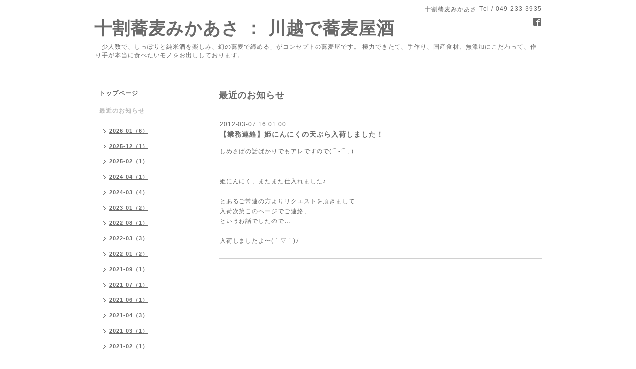

--- FILE ---
content_type: text/html; charset=utf-8
request_url: https://mikaasa.net/info/234525
body_size: 3981
content:
<!DOCTYPE html PUBLIC "-//W3C//DTD XHTML 1.0 Transitional//EN" "http://www.w3.org/TR/xhtml1/DTD/xhtml1-transitional.dtd">
<html xmlns="http://www.w3.org/1999/xhtml" xml:lang="ja" lang="ja">
<head>
<meta http-equiv="content-type" content="text/html; charset=utf-8" />
<title>【業務連絡】姫にんにくの天ぷら入荷しました！ - 十割蕎麦みかあさ ： 川越で蕎麦屋酒</title>
<meta name="viewport" content="width=device-width, initial-scale=1, maximum-scale=1, user-scalable=yes" />
<meta name="keywords" content="みかあさ,蕎麦,純米酒,川越,美味しい,口コミ,十割蕎麦,燗酒,手打ちそば,純米燗酒,居酒屋,霞ヶ関,池波,池波正太郎,そば屋飲み,蕎麦前,蕎麦屋酒,新そば,隠れ家,アットホーム,スペイン,お一人様" />
<meta name="description" content="しめさばの話ばかりでもアレですので(⌒-⌒; )姫にんにく、またまた仕入れました♪とあるご常連の方よりリクエストを頂きまして入荷次第このページでご連絡、というお話で..." />
<meta property="og:title" content="【業務連絡】姫にんにくの天ぷら入荷しました！" />
<meta property="og:image" content="https://cdn.goope.jp/3711/130530223135ubzw.jpg" />
<meta property="og:site_name" content="十割蕎麦みかあさ ： 川越で蕎麦屋酒" />
<meta http-equiv="content-style-type" content="text/css" />
<meta http-equiv="content-script-type" content="text/javascript" />

<link rel="alternate" type="application/rss+xml" title="十割蕎麦みかあさ ： 川越で蕎麦屋酒 / RSS" href="/feed.rss" />
<style type="text/css" media="all">@import "/style.css?463323-1533312411";</style>
<script type="text/javascript" src="/assets/jquery/jquery-1.9.1.min.js"></script>
<script type="text/javascript" src="/js/tooltip.js"></script>
<script type="text/javascript" src="/assets/responsiveslides/responsiveslides.min.js"></script>
<script type="text/javascript" src="/assets/colorbox/jquery.colorbox-min.js"></script>
<script src="/js/theme_simple2/init.js"></script>

    <script>
      $(document).ready(function(){
      $("#main").find(".thickbox").colorbox({rel:'thickbox',maxWidth: '98%'});
      });
    </script>

</head>

<body id="info">
<div id="wrapper">
<div id="wrapper_inner">

<!-- ヘッダー部分ここから // -->
<div id="header">
<div id="header_inner">


    <div class="shop_title">
      <div class="shop_name shop_name_sp">十割蕎麦みかあさ</div>
      <div class="shop_rss shop_rss_sp"><a href="/feed.rss"><img src="/img/icon/rss2.png" /></a></div>
      <div class="shop_tel shop_tel_sp">Tel&nbsp;/&nbsp;049-233-3935</div>
      <div class="header_social_wrap">
        

        
        <a href="https://www.facebook.com/471247406230983" target="_blank">
          <span class="icon-facebook"></span>
        </a>
        

        
      </div>
    </div>


  <div class="site_title">
    <h1 class="site_logo"><a href="https://mikaasa.net">十割蕎麦みかあさ ： 川越で蕎麦屋酒</a></h1>
    <div class="site_description site_description_smartphone">「少人数で、しっぽりと純米酒を楽しみ、幻の蕎麦で締める」がコンセプトの蕎麦屋です。 極力できたて、手作り、国産食材、無添加にこだわって、作り手が本当に食べたいモノをお出ししております。</div>
  </div>


</div>
</div>
<!-- // ヘッダー部分ここまで -->


<div id="contents">
<div id="contents_inner">


  <!-- メイン部分ここから -->
  <div id="main">
  <div id="main_inner">

    


    
    <!----------------------------------------------

      ページ：インフォメーション

    ---------------------------------------------->
    <h2 class="page_title">最近のお知らせ</h2>
    <div class="info_area">
    <div class="autopagerize_page_element">

      
      <div class="info">
        <div class="info_date">
          2012-03-07 16:01:00
        </div>
        <div class="info_title">
          <a href="/info/234525">【業務連絡】姫にんにくの天ぷら入荷しました！</a>
        </div>
        <div class="info_photo">
          
        </div>
        <div class="info_body wysiwyg">
          しめさばの話ばかりでもアレですので(⌒-⌒; )<br /><br /><br />姫にんにく、またまた仕入れました♪<br /><br />とあるご常連の方よりリクエストを頂きまして<br />入荷次第このページでご連絡、<br />というお話でしたので…<br /><br />入荷しましたよ〜( ´ ▽ ` )ﾉ
        </div>
      </div>
      

    </div>
    </div>
    


    


    


    


    


    


    

    

    


    


  </div>
  </div>
  <!-- // メイン部分ここまで -->

</div>
</div>
<!-- // contents -->


<!-- ナビゲーション部分ここから // -->
<div id="navi">
<div id="navi_inner">
  <ul>
    
    <li><a href="/"  class="navi_top">トップページ</a></li>
    
    <li><a href="/info"  class="navi_info active">最近のお知らせ</a><ul class="sub_navi">
<li><a href='/info/2026-01'>2026-01（6）</a></li>
<li><a href='/info/2025-12'>2025-12（1）</a></li>
<li><a href='/info/2025-02'>2025-02（1）</a></li>
<li><a href='/info/2024-04'>2024-04（1）</a></li>
<li><a href='/info/2024-03'>2024-03（4）</a></li>
<li><a href='/info/2023-01'>2023-01（2）</a></li>
<li><a href='/info/2022-08'>2022-08（1）</a></li>
<li><a href='/info/2022-03'>2022-03（3）</a></li>
<li><a href='/info/2022-01'>2022-01（2）</a></li>
<li><a href='/info/2021-09'>2021-09（1）</a></li>
<li><a href='/info/2021-07'>2021-07（1）</a></li>
<li><a href='/info/2021-06'>2021-06（1）</a></li>
<li><a href='/info/2021-04'>2021-04（3）</a></li>
<li><a href='/info/2021-03'>2021-03（1）</a></li>
<li><a href='/info/2021-02'>2021-02（1）</a></li>
<li><a href='/info/2021-01'>2021-01（1）</a></li>
<li><a href='/info/2020-12'>2020-12（2）</a></li>
<li><a href='/info/2020-09'>2020-09（1）</a></li>
<li><a href='/info/2020-06'>2020-06（1）</a></li>
<li><a href='/info/2020-05'>2020-05（2）</a></li>
<li><a href='/info/2020-04'>2020-04（3）</a></li>
<li><a href='/info/2020-02'>2020-02（1）</a></li>
<li><a href='/info/2020-01'>2020-01（5）</a></li>
<li><a href='/info/2019-12'>2019-12（3）</a></li>
<li><a href='/info/2019-10'>2019-10（2）</a></li>
<li><a href='/info/2019-08'>2019-08（5）</a></li>
<li><a href='/info/2019-07'>2019-07（8）</a></li>
<li><a href='/info/2019-06'>2019-06（12）</a></li>
<li><a href='/info/2019-05'>2019-05（3）</a></li>
<li><a href='/info/2019-04'>2019-04（7）</a></li>
<li><a href='/info/2019-03'>2019-03（8）</a></li>
<li><a href='/info/2019-02'>2019-02（6）</a></li>
<li><a href='/info/2019-01'>2019-01（17）</a></li>
<li><a href='/info/2018-12'>2018-12（1）</a></li>
<li><a href='/info/2018-11'>2018-11（11）</a></li>
<li><a href='/info/2018-10'>2018-10（7）</a></li>
<li><a href='/info/2018-09'>2018-09（5）</a></li>
<li><a href='/info/2018-08'>2018-08（8）</a></li>
<li><a href='/info/2018-07'>2018-07（3）</a></li>
<li><a href='/info/2018-06'>2018-06（9）</a></li>
<li><a href='/info/2018-05'>2018-05（2）</a></li>
<li><a href='/info/2018-04'>2018-04（10）</a></li>
<li><a href='/info/2018-03'>2018-03（9）</a></li>
<li><a href='/info/2018-02'>2018-02（9）</a></li>
<li><a href='/info/2018-01'>2018-01（6）</a></li>
<li><a href='/info/2017-12'>2017-12（7）</a></li>
<li><a href='/info/2017-10'>2017-10（5）</a></li>
<li><a href='/info/2017-09'>2017-09（10）</a></li>
<li><a href='/info/2017-08'>2017-08（3）</a></li>
<li><a href='/info/2017-07'>2017-07（1）</a></li>
<li><a href='/info/2017-06'>2017-06（2）</a></li>
<li><a href='/info/2017-05'>2017-05（4）</a></li>
<li><a href='/info/2017-04'>2017-04（15）</a></li>
<li><a href='/info/2017-03'>2017-03（3）</a></li>
<li><a href='/info/2017-02'>2017-02（6）</a></li>
<li><a href='/info/2017-01'>2017-01（8）</a></li>
<li><a href='/info/2016-12'>2016-12（12）</a></li>
<li><a href='/info/2016-11'>2016-11（7）</a></li>
<li><a href='/info/2016-10'>2016-10（2）</a></li>
<li><a href='/info/2016-09'>2016-09（4）</a></li>
<li><a href='/info/2016-08'>2016-08（12）</a></li>
<li><a href='/info/2016-07'>2016-07（5）</a></li>
<li><a href='/info/2016-04'>2016-04（4）</a></li>
<li><a href='/info/2016-03'>2016-03（3）</a></li>
<li><a href='/info/2016-02'>2016-02（7）</a></li>
<li><a href='/info/2016-01'>2016-01（6）</a></li>
<li><a href='/info/2015-12'>2015-12（20）</a></li>
<li><a href='/info/2015-11'>2015-11（17）</a></li>
<li><a href='/info/2015-10'>2015-10（28）</a></li>
<li><a href='/info/2015-09'>2015-09（23）</a></li>
<li><a href='/info/2015-08'>2015-08（30）</a></li>
<li><a href='/info/2015-07'>2015-07（12）</a></li>
<li><a href='/info/2015-06'>2015-06（20）</a></li>
<li><a href='/info/2015-05'>2015-05（10）</a></li>
<li><a href='/info/2015-04'>2015-04（8）</a></li>
<li><a href='/info/2015-03'>2015-03（20）</a></li>
<li><a href='/info/2015-02'>2015-02（16）</a></li>
<li><a href='/info/2015-01'>2015-01（16）</a></li>
<li><a href='/info/2014-12'>2014-12（22）</a></li>
<li><a href='/info/2014-11'>2014-11（11）</a></li>
<li><a href='/info/2014-10'>2014-10（27）</a></li>
<li><a href='/info/2014-09'>2014-09（20）</a></li>
<li><a href='/info/2014-08'>2014-08（12）</a></li>
<li><a href='/info/2014-07'>2014-07（11）</a></li>
<li><a href='/info/2014-06'>2014-06（18）</a></li>
<li><a href='/info/2014-05'>2014-05（6）</a></li>
<li><a href='/info/2014-04'>2014-04（20）</a></li>
<li><a href='/info/2014-03'>2014-03（13）</a></li>
<li><a href='/info/2014-02'>2014-02（14）</a></li>
<li><a href='/info/2014-01'>2014-01（21）</a></li>
<li><a href='/info/2013-12'>2013-12（14）</a></li>
<li><a href='/info/2013-11'>2013-11（21）</a></li>
<li><a href='/info/2013-10'>2013-10（6）</a></li>
<li><a href='/info/2013-09'>2013-09（2）</a></li>
<li><a href='/info/2013-08'>2013-08（17）</a></li>
<li><a href='/info/2013-07'>2013-07（1）</a></li>
<li><a href='/info/2013-06'>2013-06（3）</a></li>
<li><a href='/info/2013-05'>2013-05（8）</a></li>
<li><a href='/info/2013-04'>2013-04（2）</a></li>
<li><a href='/info/2013-02'>2013-02（3）</a></li>
<li><a href='/info/2013-01'>2013-01（4）</a></li>
<li><a href='/info/2012-12'>2012-12（2）</a></li>
<li><a href='/info/2012-11'>2012-11（7）</a></li>
<li><a href='/info/2012-10'>2012-10（5）</a></li>
<li><a href='/info/2012-09'>2012-09（10）</a></li>
<li><a href='/info/2012-08'>2012-08（8）</a></li>
<li><a href='/info/2012-07'>2012-07（17）</a></li>
<li><a href='/info/2012-06'>2012-06（15）</a></li>
<li><a href='/info/2012-05'>2012-05（9）</a></li>
<li><a href='/info/2012-04'>2012-04（13）</a></li>
<li><a href='/info/2012-03'>2012-03（10）</a></li>
<li><a href='/info/2012-02'>2012-02（13）</a></li>
<li><a href='/info/2012-01'>2012-01（6）</a></li>
<li><a href='/info/2011-12'>2011-12（13）</a></li>
<li><a href='/info/2011-11'>2011-11（13）</a></li>
<li><a href='/info/2011-10'>2011-10（3）</a></li>
<li><a href='/info/2011-09'>2011-09（4）</a></li>
<li><a href='/info/2011-08'>2011-08（4）</a></li>
<li><a href='/info/2011-06'>2011-06（1）</a></li>
<li><a href='/info/2011-05'>2011-05（2）</a></li>
<li><a href='/info/2011-03'>2011-03（1）</a></li>
<li><a href='/info/2010-12'>2010-12（1）</a></li>
<li><a href='/info/2010-09'>2010-09（1）</a></li>
</ul>
</li>
    
    <li><a href="/menu"  class="navi_menu">メニュー</a></li>
    
    <li><a href="/free/kousuryouri"  class="navi_free free_130086">コース料理もどうぞ</a></li>
    
    <li><a href="/free/tomikurasoba"  class="navi_free free_13121">富倉そばってどんな蕎麦？</a></li>
    
    <li><a href="/about"  class="navi_about">店舗情報</a></li>
    
    <li><a href="/free/yoyaku"  class="navi_free free_130085">ネット予約がおすすめです！</a></li>
    
    <li><a href="/reservation"  class="navi_reservation">ネット予約ページ</a></li>
    
    <li><a href="/contact"  class="navi_contact">お問い合わせ</a></li>
    
  </ul>
  <br class="clear" />
</div>
<!-- ナビゲーションパーツここから // -->
<div id="social_widgets">
<div  id="widget_facebook_like" class="social_widget">
<div style="text-align:left;padding-bottom:10px;">
<iframe src="//www.facebook.com/plugins/like.php?href=https%3A%2F%2Fmikaasa.net&amp;width&amp;layout=button_count&amp;action=like&amp;show_faces=false&amp;share=true&amp;height=21&amp;appId=837439917751931" scrolling="no" frameborder="0" style="border:none; overflow:hidden; height:21px;" allowTransparency="true"></iframe>
</div>
</div>
<div id="widget_facebook_follow" class="social_widget social_widget_facebook_likebox">
<div style="text-align:left;padding-bottom:10px;">
  <iframe src="https://www.facebook.com/plugins/page.php?href=https%3A%2F%2Fwww.facebook.com%2F471247406230983&tabs&width=340&height=70&small_header=true&adapt_container_width=true&hide_cover=true&show_facepile=false&appId" width="340" height="70" style="border:none;overflow:hidden;width:100%;" scrolling="no" frameborder="0" allowTransparency="true"></iframe>
</div>
</div>

</div>

<!-- // ナビゲーションパーツここまで -->
</div>
<!-- // ナビゲーション部分ここまで -->


<!-- サイドバー部分ここから // -->
<div id="sidebar">
<div id="sidebar_inner">

  <div class="today_area today_area_smartphone">
    <div class="today_title">2026.01.30 Friday</div>
    
  </div>


  <div class="counter_area counter_area_smartphone">
    <div class="counter_title">カウンター</div>
    <div class="counter_today">
      Today&nbsp;:&nbsp;<span class="num">203</span>
    </div>
    <div class="counter_yesterday">
      Yesterday&nbsp;:&nbsp;<span class="num">1206</span>
    </div>
    <div class="counter_total">
      Total&nbsp;:&nbsp;<span class="num">2261325</span>
    </div>
  </div>


  <div class="qr_area qr_area_smartphone">
    <div class="qr_title">携帯サイト</div>
    <div class="qr_img"><img src="//r.goope.jp/qr/mi-ka-a-sa"width="100" height="100" /></div>
  </div>

</div>
</div>
<!-- // サイドバー部分ここまで -->


<!-- フッター部分ここから // -->
<div id="footer">
<div id="footer_inner">

 <div class="shop_title_footer clearfix">
      <div class="shop_info_footer">
        <div class="shop_rss shop_rss_footer shop_rss"><a href="/feed.rss"><img src="/img/icon/rss2.png" /></a></div>
        <div class="shop_name shop_name_footer">十割蕎麦みかあさ&nbsp; </div>
      </div>
      <div class="shop_tel shop_tel_footer">049-233-3935</div>
  </div>

  <div class="copy_powered">

  <div class="copyright copyright_smartphone">&copy;2026 <a href="https://mikaasa.net">十割蕎麦みかあさ</a>. All Rights Reserved.</div>

  <div class="powered powered_smartphone">Powered by <a href="https://goope.jp/">グーペ</a> / <a href="https://admin.goope.jp/">Admin</a></div>

  </div>

  <br class="clear" />

</div>
</div>
<!-- // フッター部分ここまで -->

</div>
</div>

</body>
</html>
